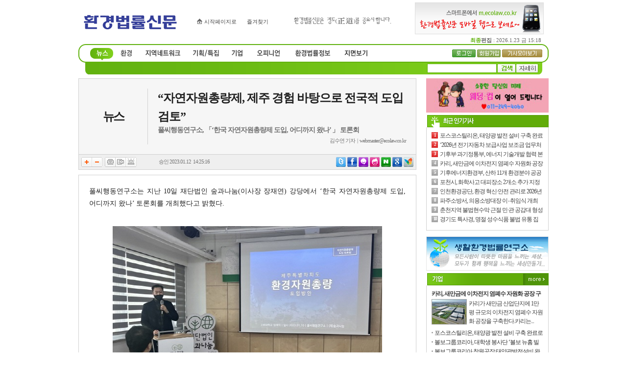

--- FILE ---
content_type: text/html
request_url: http://www.ecolaw.co.kr/news/articleView.html?idxno=101095
body_size: 52831
content:
<!DOCTYPE HTML PUBLIC "-//W3C//DTD HTML 4.01 Transitional//EN">
<html lang="ko">
<head>
<meta http-equiv="Content-Type" content="text/html; charset=euc-kr">
<meta name="google-site-verification" content="xP7pDwWmGqsMzC8H3DOb_3ORcopNj_IVaB3qft85hZs" />
<title>“자연자원총량제, 제주 경험 바탕으로 전국적 도입 검토” - 환경법률신문 </title>
<link rel="stylesheet" type="text/css" href="/css/style.css?1130">

<link rel="alternate" type="application/rss+xml" title="환경법률신문" href="/rss/allArticle.xml">
<script type="text/javascript">
// 현재시간  추가
var ___currentTime = parseInt("1769149551", 10);
</script>
<script type="text/javascript" src="/script/user.js"></script>
<script type="text/javascript" src="/script/font.js"></script>
<script type="text/javascript" src="/script/banner.js?0611"></script>
<script type="text/javascript" src="/script/poll.js"></script>
<script type="text/javascript" src="/script/vod.js"></script>
<script language="javascript">
<!--
// 즐겨찾기 스크립트
function bookmark() {
	window.external.AddFavorite('http://www.ecolaw.co.kr', '환경법률신문')
}

/// 통합검색셀렉트
function viewSchselopt() {
	var schselopt = document.getElementById("schselopt_list");

	if(schselopt.style.display=="block") {
		schselopt.style.display="none";
	}else{
		schselopt.style.display="block";
	}
}

function schChange(code,title) {
	var schselopt = document.getElementById("schselopt_list");
	var secTitle = document.getElementById("secTitle");

	schselopt.style.display="none";

	document.topSearchForm.sc_section_code.value=code;
	secTitle.innerHTML = title;
}
//-->
</script>

<script type="text/javascript">
<!--
ad_check_mobile = '';
var adStrUserAgent = window.navigator.userAgent;

if(adStrUserAgent!= null)
{
	 if(
		  adStrUserAgent.indexOf("Android") != -1 ||    //Android
		  adStrUserAgent.indexOf("SAMSUNG") != -1 ||     //samsung
		  adStrUserAgent.indexOf("PSP") != -1 ||         //psp
		  adStrUserAgent.indexOf("PLAYSTATION") != -1 || //playstation
		  adStrUserAgent.indexOf("lgtelecom") != -1 ||   //LGT
		  adStrUserAgent.indexOf("Smartphone") != -1 ||  //스마트폰
		  adStrUserAgent.indexOf("Symbian") != -1 ||     //심비안폰
		  adStrUserAgent.indexOf("PPC") != -1 ||         //??
		  adStrUserAgent.indexOf("Windows CE") != -1 ||  //PDA
		  adStrUserAgent.indexOf("iPhone") != -1 ||      //애플폰
		  adStrUserAgent.indexOf("iPod") != -1 )         //애플
	 {
		ad_check_mobile = 1;
	 }
	 else
	 {
		ad_check_mobile = 0;
	 }
}
//-->
</script>

<style type="text/css">
img {border:0;}

.Sec_bg {background:url(/image2006/sec_bg.gif) repeat-x;}
.sec_bg_B {background:url(/image2006/sub_sec_bg.gif) top center no-repeat;}
.Last_Time {font-size:11px; font-family:돋움, Dotum; color:#636363; padding:0 15px 0 0;}
.Last_Time strong {color:#62b20f;}

/* 시작페이지, 즐겨찾기 */
.home_btn {background:url(/image2006/icon_home.gif) no-repeat; padding:0 0 0 15px;}
.joy_btn {background:url(/image2006/icon_start.gif) no-repeat 0 1; padding:0 0 0 15px;}
</style>
<!-- 구글웹로그 -->
<script type="text/javascript">

  var _gaq = _gaq || [];
  _gaq.push(['_setAccount', 'UA-24733698-1']);
  _gaq.push(['_trackPageview']);

  (function() {
    var ga = document.createElement('script'); ga.type = 'text/javascript'; ga.async = true;
    ga.src = ('https:' == document.location.protocol ? 'https://ssl' : 'http://www') + '.google-analytics.com/ga.js';
    var s = document.getElementsByTagName('script')[0]; s.parentNode.insertBefore(ga, s);
  })();

</script>
<!-- //구글웹로그 끝 -->
</head>

<body bgcolor="white" text="black" link="blue" vlink="purple" alink="red" leftmargin="0" topmargin="0" marginwidth="0" marginheight="0" >


<table cellpadding="0" cellspacing="0" border="0" width="100%">
	<tr>
		<td align="center">


<table width="960" border="0" cellspacing="0" cellpadding="0">
  <tr>
    <td>
        <table width="100%" border="0" cellspacing="0" cellpadding="0">
          <tr>
            <td width="25%" height="90" style="padding:0 0 0 10px;">
                <table width="100%" border="0" cellspacing="0" cellpadding="0">
                 <!-- <tr>
                    <td class="Last_Time" style="padding:0 5px 0 1px;"><!--<strong>환경법률신문</strong>&nbsp;&nbsp;--><!--<a href="#" onFocus="this.blur();" onClick="this.style.behavior='url(#default#homepage)';this.setHomePage('http://www.ecolaw.co.kr/');"><span class="home_btn">시작페이지로</span></a>&nbsp;&nbsp;<a href="javascript:bookmark()"onfocus="this.blur();"><span class="joy_btn">즐겨찾기</span></a></td>
                  </tr>-->
				  <tr>
					<td><a href="/"><img src="/image2006/logo.gif" alt="환경법률신문"></a></td>
				  </tr>
                </table>
			</td>
            <td width="42%" align="center">
				<table border="0" cellspacing="0" cellpadding="0">
					<tr>
						<td width="230" rowspan="2" align="left"><!--<IFRAME src=http://banner.nalsee.com/nalsee/banner1.html?id=ecolaw&bid=1 width=230 height=65 frameborder=no scrolling=no></IFRAME>-->
                         <table width="100%" border="0" cellspacing="0" cellpadding="0">
                  <tr>
                    <td class="Last_Time" style="padding:0 0px 0 1px;"><!--<strong>환경법률신문</strong>&nbsp;&nbsp;--><a href="#" onFocus="this.blur();" onClick="this.style.behavior='url(#default#homepage)';this.setHomePage('http://www.ecolaw.co.kr/');"><span class="home_btn">시작페이지로</span></a>&nbsp;&nbsp;<a href="javascript:bookmark()"onfocus="this.blur();"><span class="joy_btn">즐겨찾기</span></a></td>
                  </tr>

                </table></td>
						<td width="10" rowspan="2">&nbsp;</td>
						<td width="207" height="30">
						<!--220715_환경법률신문--><script language="javascript" src="/bannerManager/inc/90.html"></script><!--220715_환경법률신문-->
						<!--환경법률신문--<script language="javascript" src="/bannerManager/inc/12.html"></script><!--환경법률신문-->
						</td>
					</tr>
					<!-- <tr>
						<td align="center">부수인증매체<script language="javascript" src="/bannerManager/inc/18.html"></script>부수인증매체</td>
					</tr> -->
				</table>
			</td>
            <td width="33%" align="right" valign="bottom">
                <table width="100%" border="0" cellspacing="0" cellpadding="0">
                  <tr>
                    <td align="right" style="padding:0 10px 0 0;">
						<!--모바일웹<script language="javascript" src="/bannerManager/inc/3.html"></script><!--모바일웹-->
						<!--모바일웹2--><script language="javascript" src="/bannerManager/inc/13.html"></script><!--모바일웹2-->
					</td>
                  </tr>
                  <tr>
                    <td align="right" class="Last_Time"><strong>최종</strong><b>편집</b> : 2026.1.23 금 15:18</td>
                  </tr>
                </table>
            </td>
          </tr>
        </table>
    </td>
  </tr>
  <tr>
    <td class="Sec_bg">
        <table width="100%" border="0" cellspacing="0" cellpadding="0">
          <tr>
            <td width="10"><img src="/image2012/sec_bg_left.gif"></td>
            <td width="606">
            	<table border="0" cellspacing="0" cellpadding="0" id="topMenu">
                    <tr>
                        <td><a href="/news/articleList.html?sc_section_code=S1N1&view_type=sm" onMouseOver="selSection('S1N1', '', '', '', '', '');" onFocus="this.blur();"><img src="/image2012/sec1.gif" border="0" ></a></td>
                        <td><a href="/news/articleList.html?sc_section_code=S1N7&view_type=sm" onMouseOver="selSection('S1N2', '', '', '', '', '');" onFocus="this.blur();"><img src="/image2012/sec2.gif" border="0" ></a></td>
						<td><a href="/news/articleList.html?sc_section_code=S1N2&view_type=sm" onMouseOver="selSection('S1N17', '', '', '', '', '');" onFocus="this.blur();"><img src="/image2012/sec3.gif" border="0" ></a></td>
                        <td><a href="/news/articleList.html?sc_section_code=S1N17&view_type=sm" onMouseOver="selSection('S1N3', '', '', '', '', '');" onFocus="this.blur();"><img src="/image2012/sec4.gif" border="0" ></a></td>
                        <td><a href="/news/articleList.html?sc_section_code=S1N3&view_type=sm" onMouseOver="selSection('S1N4', '', '', '', '', '');" onFocus="this.blur();"><img src="/image2012/sec5.gif" border="0" ></a></td>
                        <td><a href="/news/articleList.html?sc_section_code=S1N4&view_type=sm" onMouseOver="selSection('S1N5', '', '', '', '', '');" onFocus="this.blur();"><img src="/image2012/sec6.gif" border="0" ></a></td>
                        <!--<td><a href="/news/articleList.html?sc_section_code=S1N6&view_type=sm" onMouseOver="selSection('S1N6', '', '', '', '', '');" onFocus="this.blur();"><img src="/image2006/sec7.gif" border="0" alt="세미나/교육"></a></td>-->
						<td><a href="/news/articleList.html?sc_section_code=S1N5&view_type=sm" onMouseOver="selSection('S1N7', '', '', '', '', '');" onFocus="this.blur();"><img src="/image2012/sec7.gif" border="0" ></a></td>
                        <td><a href="http://www.ecolaw.co.kr/paoin/" onMouseOver="selSection('PAOIN', '', '', '', '', '');" onFocus="this.blur();"><img src="/image2012/sec8.gif" border="0" ></a></td>
                    </tr>
                </table>
            </td>
            <td align="right">
                <!--로그인-->
                <table border="0" cellpadding="0" cellspacing="0">
                    <tr>
                        <td style="padding:0px 0 0 0;">
                        <a href="/member/login.html"><img src="/image2006/ico_login.gif" border="0"></a>                        </td>
                        <td style="padding:0px 0 0 3px;">
                        <a href="/member/index.html"><img src="/image2006/ico_member1.gif" border="0"></a></td>
                        <td style="padding-left:3px;"><a href="http://www.ecolaw.co.kr/news/quickView.html"><img src="/image2006/ico_allView.gif"></a></td>
                    </tr>
                </table>
                <!--로그인-->
            </td>
            <td width="10" align="right"><img src="/image2006/sec_bg_right.gif"></td>
          </tr>
        </table>

        <table width="960" border="0" cellspacing="0" cellpadding="0" class="sec_bg_B">
            <tr>
                <td height="24">
                <table border="0" cellspacing="0" cellpadding="0">
                    <tr>
                        <td id="subMenu">
                        <!-- 뉴스 -->
                        <table border="0" cellpadding="0" cellspacing="0" id="sbMenu" style="margin:0 0 0 25px;">
                            <tr>
                                <td class="none"></td>
                            </tr>
                        </table>
                        <!-- 뉴스 -->


                        	<!-- 환경 -->
                        <table border="0" cellpadding="0" cellspacing="0" id="sbMenu" style="margin:0 0 0 85px;">
                            <tr>
            <td><a href="/news/articleList.html?sc_sub_section_code=S2N75&view_type=sm">환경뉴스</a></td>
           <td><a href="/news/articleList.html?sc_sub_section_code=S2N76&view_type=sm">환경정책</a></td>
           <td><a href="/news/articleList.html?sc_sub_section_code=S2N80&view_type=sm">사회·문화</a></td>
          <td><a href="/news/articleList.html?sc_sub_section_code=S2N77&view_type=sm">에너지·기술</a></td>
          <td><a href="/news/articleList.html?sc_sub_section_code=S2N78&view_type=sm">자연·생태</a></td>
                                <td><a href="/news/articleList.html?sc_sub_section_code=S2N88&view_type=sm">건설·산업</a></td>
                                <td><a href="/news/articleList.html?sc_sub_section_code=S2N89&view_type=sm">보건·식품</a></td>
                                <td class="none"><a href="/news/articleList.html?sc_sub_section_code=S2N90&view_type=sm">웰빙</a></td>
                            </tr>
                        </table>
                        <!-- 환경 -->


                        <!-- 지역네트워크 -->
                        <table border="0" cellpadding="0" cellspacing="0" id="sbMenu" style="margin:0 0 0 120px;">
                            <tr>
                                <td><a href="/news/articleList.html?sc_sub_section_code=S2N66&view_type=sm">수도권</a></td>
                                <td><a href="/news/articleList.html?sc_sub_section_code=S2N67&view_type=sm">영동권</a></td>
                                <td><a href="/news/articleList.html?sc_sub_section_code=S2N68&view_type=sm">충청권</a></td>
                                <td><a href="/news/articleList.html?sc_sub_section_code=S2N69&view_type=sm">호남권</a></td>
                                <td><a href="/news/articleList.html?sc_sub_section_code=S2N70&view_type=sm">영남권</a></td>
								<td class="none"><a href="/news/articleList.html?sc_sub_section_code=S2N74&view_type=sm">제주도</a></td>
                            </tr>
                        </table>
                        <!-- 지역네트워크 -->

						<!-- 기획/특집 -->
                        <table border="0" cellpadding="0" cellspacing="0">
                            <tr>
                                <td></td>
                            </tr>
                        </table>
                        <!-- 기획/특집 -->


                        <!-- 기업 -->
                        <table border="0" cellpadding="0" cellspacing="0" id="sbMenu" style="margin:0 0 0 320px;">
                            <tr>
                                <td class="none"><a href="/news/articleList.html?sc_sub_section_code=S2N8&view_type=sm">기업</a></td>
                               <!-- <td class="none"><a href="/news/articleList.html?sc_sub_section_code=S2N22&view_type=sm">상품</a></td>-->
                            </tr>
                        </table>
                        <!-- 기업 -->

                        <!-- 오피니언 -->
                        <table border="0" cellpadding="0" cellspacing="0" id="sbMenu" style="margin:0 0 0 297px;">
                            <tr>
                                <td><a href="/news/articleList.html?sc_sub_section_code=S2N10&view_type=sm">피플</a></td>
                                <td><a href="/news/articleList.html?sc_sub_section_code=S2N65&view_type=sm">동정</a></td>
								<td><a href="/news/articleList.html?sc_sub_section_code=S2N72&view_type=sm">사설</a></td>
								<td><a href="/news/articleList.html?sc_sub_section_code=S2N73&view_type=sm">칼럼</a></td>
								<td class="none"><a href="/news/articleList.html?sc_sub_section_code=S2N71&view_type=sm">기자수첩</a></td>
                            </tr>
                        </table>
                        <!-- 오피니언 -->

                        <!-- 환경법률정보 -->
                        <table border="0" cellpadding="0" cellspacing="0">
                            <tr>
                                <td></td>
                            </tr>
                        </table>
                        <!-- 환경법률정보 -->



                        <!-- 지면보기 -->
                        <table border="0" cellpadding="0" cellspacing="0" id="sbMenu" style="margin:0 0 0 525px;">
                            <tr>
                                <td><a href="http://www.ecolaw.co.kr/paoin/" >환경법률신문</a></td>
                                <!-- <td class="none"><a href="http://www.paoin.com/paoweb/magazine/category.aspx?MCT=61&SCT=BB029" target="_blank">월간샛별</a></td> -->
                            </tr>
                        </table>
                        <!-- 지면보기 -->

                        </td>
                    </tr>
                </table>
                </td>
                <td align="right" style="padding:0 21 0 0;">
                	<!--통합검색부분//-->
                    <table border="0" cellpadding="0" cellspacing="0">
                        <tr>
                                                <form action="/news/articleList.html" method="post" name="topSearchForm" id="topSearchForm">
                        <input type="hidden" name="sc_area" value="A">
                        <input type="hidden" name="view_type" value="sm">
                            <td><input type="text" style="width:142px; height:19px; border:1px solid #62b20f; margin-right:1px; font-size: 12px;" name="sc_word"></td>
                            <td><input name="image" type="image" src="/image2006/ico_search1.gif" border="0"></td>
							<td><a href="/news/searchForm.html"><img src="/image2006/ico_search2.gif" border="0"></a></td>
                        </form>
                        </tr>
                    </table>
                    <!--통합검색부분 끝//-->
                </td>
            </tr>
        </table>

    </td>
  </tr>
  <tr>
    <td height="8"></td>
  </tr>
</table>

<script type="text/javascript">
<!--
function selSection(firstSec, secondSec, serialCode, table, fold, this_page) {
	topMenuObj = document.getElementById("topMenu").getElementsByTagName("img");
	subMenuObj = document.getElementById("subMenu").getElementsByTagName("table");

	topCnt = topMenuObj.length;
	for(i = 0; i < topCnt; i++) {
		imgNo = i + 1;
		topMenuObj.item(i).setAttribute("src", "/image2012/sec" + imgNo + ".gif");
		subMenuObj.item(i).style.display="none";
	}

	if(firstSec == "S1N1") {
		topMenuObj.item(0).setAttribute("src", "/image2012/sec1_ov.gif");
		subMenuObj.item(0).style.display = "block";
	} else if(firstSec == "S1N2") {
		topMenuObj.item(1).setAttribute("src", "/image2012/sec2_ov.gif");
		subMenuObj.item(1).style.display = "block";
	} else if(firstSec == "S1N17") {
		topMenuObj.item(2).setAttribute("src", "/image2012/sec3_ov.gif");
		subMenuObj.item(2).style.display = "block";
	} else if(firstSec == "S1N3") {
		topMenuObj.item(3).setAttribute("src", "/image2012/sec4_ov.gif");
		subMenuObj.item(3).style.display = "block";
	} else if(firstSec == "S1N4") {
		topMenuObj.item(4).setAttribute("src", "/image2012/sec5_ov.gif");
		subMenuObj.item(4).style.display = "block";
	} else if(firstSec == "S1N5") {
		topMenuObj.item(5).setAttribute("src", "/image2012/sec6_ov.gif");
		subMenuObj.item(5).style.display = "block";
	} else if(firstSec == "S1N7") {
		topMenuObj.item(6).setAttribute("src", "/image2012/sec7_ov.gif");
		subMenuObj.item(6).style.display = "block";
	} else if(firstSec == "PAOIN") {
		topMenuObj.item(7).setAttribute("src", "/image2012/sec8_ov.gif");
		subMenuObj.item(7).style.display = "block";
	} else {
		topMenuObj.item(0).setAttribute("src", "/image2012/sec1_ov.gif");
		subMenuObj.item(0).style.display = "block";
	}
}

selSection("", "", "", "", "news", "articleView.html");
//-->
</script>

<table width="960" border="0" cellpadding="0" cellspacing="0">
	<tr>
		<td width="690" align="left" valign="top">

			<table width="100%" border="0" cellpadding="0" cellspacing="1" bgcolor="#d0d0d0">
				<tr>
					<td bgcolor="#f6f6f6" style="padding:20px 0;">
					<table width="100%" border="0" cellpadding="0" cellspacing="0">
						<tr>
							<td class="View_Section">
							<a href="http://www.ecolaw.co.kr/news/articleList.html?sc_section_code=S1N1"><strong>뉴스</strong></a>							</td>
							<td style="padding:0 20px;">
							<div class="View_Title"><strong>“자연자원총량제, 제주 경험 바탕으로 전국적 도입 검토”</strong><span>풀씨행동연구소, 「‘한국 자연자원총량제 도입, 어디까지 왔나’ 」 토론회</span></div><div class="View_Info">김수연 기자&nbsp;&nbsp;|&nbsp;&nbsp;<a href="mailto.html?mail=webmaster@ecolaw.co.kr">webmaster@ecolaw.co.kr</a></div>							</td>
						</tr>
					</table>
					</td>
				</tr>
			</table>

			<table width="100%" border="0" cellpadding="0" cellspacing="0" bgcolor="#efefef" style="margin-bottom:10px; border-left:1px solid #d0d0d0; border-right:1px solid #d0d0d0; border-bottom:1px solid #d0d0d0;">
      			<tr>
        			<td width="163" style="padding:5px 0;">
					<table border="0" cellspacing="0" cellpadding="0" style="margin-left:5px;">
						<tr>
							<!-- <td><img src="http://www.ecolaw.co.kr/image2006/default/btn_golist.gif" width="55" height="12"></td> //-->
							<td><a href="javascript:fontPlus();" title="폰트키우기"><img src="http://www.ecolaw.co.kr/image2006/default/btn_textbig.gif" border="0" alt="폰트키우기"></a></td>
							<td><a href="javascript:fontMinus();" title="폰트줄이기"><img src="http://www.ecolaw.co.kr/image2006/default/btn_textsmall.gif" border="0" alt="폰트줄이기"></a></td>
							<td style="padding-left:5px;"><a href="javascript:articlePrint('101095');" title="프린트하기"><img src="http://www.ecolaw.co.kr/image2006/default/btn_print.gif" border="0" alt="프린트하기"></a></td>
							<td><a href="javascript:articleMail('101095');" title="메일보내기"><img src="http://www.ecolaw.co.kr/image2006/default/btn_send.gif" border="0" alt="메일보내기"></a></td>
							<td><a href="javascript:articleErr('101095');" title="신고하기"><img src="http://www.ecolaw.co.kr/image2006/default/btn_ermail.gif" border="0" alt="신고하기"></a></td>
						</tr>
					</table>
					</td>
					<td>
					<div class="View_Time"><span>승인</span> 2023.01.12&nbsp;&nbsp;14:25:16</div>					</td>
        			<td align="right">
					
					<table border="0" cellspacing="0" cellpadding="0" style="margin-right:5px;">
						<tr>
							<td><a href="http://twitter.com/home?status=%E2%80%9C%EC%9E%90%EC%97%B0%EC%9E%90%EC%9B%90%EC%B4%9D%EB%9F%89%EC%A0%9C%2C+%EC%A0%9C%EC%A3%BC+%EA%B2%BD%ED%97%98+%EB%B0%94%ED%83%95%EC%9C%BC%EB%A1%9C+%EC%A0%84%EA%B5%AD%EC%A0%81+%EB%8F%84%EC%9E%85+%EA%B2%80%ED%86%A0%E2%80%9D+http%3A%2F%2Fwww.ecolaw.co.kr%2Fnews%2FarticleView.html%3Fidxno%3D101095" target="_blank" title="트위터"><img src="http://www.ecolaw.co.kr/image2006/default/Twitter.gif" border="0" alt="트위터"></a></td>
							<td style="padding-left:3px;"><a href="http://www.facebook.com/sharer.php?u=http%3A%2F%2Fwww.ecolaw.co.kr%2Fnews%2FarticleView.html%3Fidxno%3D101095&t=%E2%80%9C%EC%9E%90%EC%97%B0%EC%9E%90%EC%9B%90%EC%B4%9D%EB%9F%89%EC%A0%9C%2C+%EC%A0%9C%EC%A3%BC+%EA%B2%BD%ED%97%98+%EB%B0%94%ED%83%95%EC%9C%BC%EB%A1%9C+%EC%A0%84%EA%B5%AD%EC%A0%81+%EB%8F%84%EC%9E%85+%EA%B2%80%ED%86%A0%E2%80%9D" target="_blank" title="페이스북"><img src="http://www.ecolaw.co.kr/image2006/default/facebook.gif" border="0" alt="페이스북"></a></td>
							<td style="padding-left:3px;"><a href="http://me2day.net/posts/new?new_post[body]=%22%E2%80%9C%EC%9E%90%EC%97%B0%EC%9E%90%EC%9B%90%EC%B4%9D%EB%9F%89%EC%A0%9C%2C+%EC%A0%9C%EC%A3%BC+%EA%B2%BD%ED%97%98+%EB%B0%94%ED%83%95%EC%9C%BC%EB%A1%9C+%EC%A0%84%EA%B5%AD%EC%A0%81+%EB%8F%84%EC%9E%85+%EA%B2%80%ED%86%A0%E2%80%9D%22%3Ahttp%3A%2F%2Fwww.ecolaw.co.kr%2Fnews%2FarticleView.html%3Fidxno%3D101095&new_post[tags]=%ED%99%98%EA%B2%BD%EB%B2%95%EB%A5%A0%EC%8B%A0%EB%AC%B8" target="_blank" title="미투데이"><img src="http://www.ecolaw.co.kr/image2006/default/me2day.gif" border="0" alt="미투데이"></a></td>
							<td style="padding-left:3px;"><a href="#" title="요즘" onclick="javascript:window.open('http://yozm.daum.net/api/popup/prePost?sourceid=&link=&prefix=', 'yozm', 'width=466, height=356' );returnfalse;"><img src="http://www.ecolaw.co.kr/image2006/default/yozm.gif" border="0" alt="요즘"></a></td>
							<td style="padding-left:3px;"><a  title="네이버" href="http://bookmark.naver.com/post?ns=1&title=%E2%80%9C%EC%9E%90%EC%97%B0%EC%9E%90%EC%9B%90%EC%B4%9D%EB%9F%89%EC%A0%9C%2C+%EC%A0%9C%EC%A3%BC+%EA%B2%BD%ED%97%98+%EB%B0%94%ED%83%95%EC%9C%BC%EB%A1%9C+%EC%A0%84%EA%B5%AD%EC%A0%81+%EB%8F%84%EC%9E%85+%EA%B2%80%ED%86%A0%E2%80%9D&url=http%3A%2F%2Fwww.ecolaw.co.kr%2Fnews%2FarticleView.html%3Fidxno%3D101095" target="_blank"><img src="http://www.ecolaw.co.kr/image2006/default/naver.gif" border="0" alt="네이버"></a></td>
							<td style="padding-left:3px;"><a href="http://www.google.com/bookmarks/mark?op=add&title=%E2%80%9C%EC%9E%90%EC%97%B0%EC%9E%90%EC%9B%90%EC%B4%9D%EB%9F%89%EC%A0%9C%2C+%EC%A0%9C%EC%A3%BC+%EA%B2%BD%ED%97%98+%EB%B0%94%ED%83%95%EC%9C%BC%EB%A1%9C+%EC%A0%84%EA%B5%AD%EC%A0%81+%EB%8F%84%EC%9E%85+%EA%B2%80%ED%86%A0%E2%80%9D&bkmk=http%3A%2F%2Fwww.ecolaw.co.kr%2Fnews%2FarticleView.html%3Fidxno%3D101095" target="_blank" title="구글"><img src="http://www.ecolaw.co.kr/image2006/default/google.gif" border="0" alt="구글"></a></td>
							<td style="padding-left:3px;"><a href="https://favorites.live.com/quickadd.aspx?marklet=1&mkt=euc-kr&url=http%3A%2F%2Fwww.ecolaw.co.kr%2Fnews%2FarticleView.html%3Fidxno%3D101095&title=%E2%80%9C%EC%9E%90%EC%97%B0%EC%9E%90%EC%9B%90%EC%B4%9D%EB%9F%89%EC%A0%9C%2C+%EC%A0%9C%EC%A3%BC+%EA%B2%BD%ED%97%98+%EB%B0%94%ED%83%95%EC%9C%BC%EB%A1%9C+%EC%A0%84%EA%B5%AD%EC%A0%81+%EB%8F%84%EC%9E%85+%EA%B2%80%ED%86%A0%E2%80%9D&top=1" target="_blank" title="msn"><img src="http://www.ecolaw.co.kr/image2006/default/msn.gif" border="0" alt="msn"></a></td>
													</tr>
					</table>
					</td>
      			</tr>
			</table>

			<table width="690" border="0" cellpadding="10" cellspacing="1" bgcolor="#d0d0d0">
        		<tr>
          			<td align="center" bgcolor="#ffffff">


					<table width="600" border="0" cellpadding="3" cellspacing="0">
						<tr>
							<td class="view_r" id="articleBody" style="padding:10px 0;">
							
							<p>풀씨행동연구소는 지난 10일 재단법인 숲과나눔(이사장 장재연) 강당에서 &lsquo;한국 자연자원총량제 도입, 어디까지 왔나&rsquo; 토론회를 개최했다고 밝혔다.</p>

<table align="center" border="0" cellpadding="0" cellspacing="0" width="570">
	<tbody>
		<tr>
			<td width="10">&nbsp;</td>
			<td align="center"><img border="0" src="http://www.ecolaw.co.kr/news/photo/202301/101095_49414_2527.jpg" /></td>
			<td width="10">&nbsp;</td>
		</tr>
		<tr>
			<td class="view_r_caption" colspan="3" height="16" id="font_imgdown_49414">▲ 장래익 고려대학교 환경생태공학부 연구교수가 &lsquo;제주특별자치도 환경자원총량 도입방안&rsquo;을 주제로 발제를 하고 있다.</td>
		</tr>
	</tbody>
</table>

<p>이날 토론회 참석자들은 &lsquo;자연자원총량제도가 개발 면죄부와 생태계 보전 모두에 이용될 수 있는 양날의 칼&rsquo;이라는데 공감하면서도 &lsquo;자연 손실을 억제하고 관리하기 위한 도구로서 자연자원총량제 도입을 더 이상 미룰 수 어렵다&rsquo;는데 뜻을 모았다.</p>

<p><span style="font-size: 13px;">첫 번째 발제를 맡은 이동근 서울대학교 조경ㆍ지역시스템공학부 교수는 &ldquo;최근 기후위기에 대한 관심이 높은 만큼 자연기반해법에 대해서도 관심을 갖는 계기가 되어야 한다&rdquo;며, &ldquo;자연기반해법은 이미 우리 사회가 시도해왔던 다양한 보전 활동을 보다 과학적이고 협력적으로 풀어가는 과정이 되어야 한다&rdquo;고 강조했다. 이 교수는 &ldquo;지구의 기온이 올라가면 바다 및 자연의 탄소흡수도 줄어들고, 다시 기후 문제를 심화시키는 악순환이 이루어진다&rdquo;며, &ldquo;자연의 양적 질적 총량을 늘려가면서 회복탄력성을 높여야 한다&rdquo;고 설명했다.</span></p>

<p><span style="font-size: 13px;">두 번째 발제를 맡은 장래익 고려대학교 환경생태공학부 연구교수는 &ldquo;제주도가 환경자원총량제도를 오랫동안 준비해왔고, 실행방안까지 연구과제가 진행되었다&rdquo;며, &ldquo;독일 자연조정침해제도를 모델로 제주에서 적용하기 위한 방안을 개발하기 위해 노력했다&rdquo;고 말했다. 장 교수는 &ldquo;다양한 논의를 통해서 평가한 결과 제주도의 전체면적이 천연자원 보존상태(1등급)일 때, 환경자원총량이 100%라고 가정하면 현시점을 기준으로 산정된 환경자원총량이 52.84%로 산정되었다&rdquo;고 설명했다. 장 교수는 &ldquo;계산된 총량을 바탕으로 현장에서 총량제도를 운영할 때는 많은 시행착오를 겪겠지만 제도의 수용성이 높아지고 성공적으로 운영될 수 있도록 다양한 주체가 노력해나갈 필요가 있다&rdquo;고 강조했다.</span></p>

<p><span style="font-size: 13px;">지정토론에서는 오홍식 제주대학교 생물교육전공 교수가 &ldquo;제주에서 자연자원총량제의 토대가 되는 도시생태현황지도를 구축하고, 위원회를 구성하여 사회적인 합의를 통해서 평가항목들을 함께 만들어왔다&rdquo;며, &ldquo; 자연자원총량제는 제주지역의 급격한 도시화 인한 여러 환경문제들을 관리할 수 있는 중요한 제도다&rdquo;라며 소회를 밝혔다. </span></p>

<table align="center" border="0" cellpadding="0" cellspacing="0" width="570">
	<tbody>
		<tr>
			<td width="10">&nbsp;</td>
			<td align="center"><img border="0" src="http://www.ecolaw.co.kr/news/photo/202301/101095_49415_2557.jpg" /></td>
			<td width="10">&nbsp;</td>
		</tr>
		<tr>
			<td class="view_r_caption" colspan="3" height="16" id="font_imgdown_49415">▲ 왼쪽부터 최준호 풀씨행동연구소 소장, 토론자 오홍식 제주대학교 생물교육전공 교수, 권혁수 국립생태원 생태계서비스팀 선임연구원, 이동근 서울대학교 조경&amp;지역시스템공학부 교수, 장래익 고려대학교 환경생태공학부 연구교수, 이상철 환경부 자연생태정책과 서기관, 신재은 풀씨행동연구소 캠페이너가 전체 토론을 하고 있다.</td>
		</tr>
	</tbody>
</table>

<p><span style="font-size: 13px;">오 교수는 &ldquo;제주에서 환경자원총량제도를 도입하더라도 한 번에 성공하기는 어렵기 때문에 여러 차례 피드백을 통한 보완이 필요할 것&rdquo;이라면서도 &ldquo;제주가 열심히 추진하고 있는 만큼 성공적 도입을 응원해달라&rdquo;고 말했다.</span></p>

<p><span style="font-size: 13px;">신재은 풀씨행동연구소 캠페이너는 &ldquo;자연자원총량제도에서 단계적 완화 방안(Mitigation Hierarchy)을 적용했을 때 보상금 책정 비용이 낮은 경우 사실상 회피, 최소화, 복원 단계가 무력화될 수 있다&rdquo;고 우려하며, &ldquo;생물다양성 상쇄 정책은 부정적인 영향을 온전히 보상할 수 없기 때문에 2030년까지 육지와 담수, 해양에 대한 30% 보호구역으로 지정하고, 보호구역에 대한 &lsquo;회피&rsquo;를 엄격하게 지켜가는 원칙이 가장 우선적으로 지켜져야 자연 손실을 억제한다는 제도 취지를 살릴 수 있다&rdquo;고 주장했다.</span></p>

<p><span style="font-size: 13px;">권혁수 국립생태원 생태계서비스팀 선임연구원은 &ldquo;자연자원총량제도 도입은 쉽지 않은 과제&rdquo;라며, &ldquo;제주도의 사례를 시작으로 한 걸음씩 정책화 해나가면 우리나라도 충분히 성공적인 결과를 도출할 수 있다&rdquo;고 설명했다. 권 선임연구원은 &ldquo;특히 자연의 생태계서비스가 인간에게 주는 혜택에 대해서 명확해지면 시민들의 공감을 얻을 수 있을 것으로 기대한다&rdquo;고 제안했다. 또한 &ldquo;총량제도 운영 시 복원 대상지를 미리 확보해야 하기 때문에 훼손지에 대한 데이터 구축이 중요하다&rdquo;고도 강조했다.</span></p>

<p><span style="font-size: 13px;">이상철 환경부 자연생태정책과 서기관은 &ldquo;국내에 여러 모습으로 이미 존재하는 유사 제도&#65381;절차 등이 있으므로 미비한 부분을 보완하면서 도입 취지를 달성할 수 있는지에 대한 검토가 필요하며, 개념과 방법론에 대한 충분한 사회적 공감대 형성이 중요하다&rdquo;고 설명하며, &ldquo;제주의 환경자원총량 도입 과정을 환경부도 주의 깊게 살펴보고 참고할 것&rdquo;이라고 밝혔다.</span></p>

<p><span style="font-size: 13px;">좌장을 맡은 최준호 풀씨행동연구소 소장은 &ldquo;제도화하는 과정에서 제주도 사례를 토대로 확대해나가는 방식도 가능하고, 기존 제도 안에 자연스럽게 녹여서 넓혀나가는 방식 등도 가능할 것&rdquo;이라며, &ldquo;자연자원총량제도를 실제로 제도화하고 확대해나가기 위해서 우리 사회에 필요한 사회적 합의와 공감대를 넓히는 방법이 무엇인지에 대해서 추가적인 논의 자리를 만들겠다&rdquo;고 강조했다.</span></p>

<p><span style="font-size: 13px;">자연자원총량제도는 &lsquo;생물다양성 상쇄 제도&rsquo; 또는 &lsquo;자연환경침해제도&rsquo;라고도 불리며, 개발에 따른 생물다양성의 손실이 발생하기 않도록 &lsquo;회피-저감-대체-보상금지불&rsquo; 등의 단계적 완화 과정을 적용하는 상쇄 정책이다. 전 세계 37개국에서 생물다양성의 손실을 막기 위해서 운영 중이며, 생물다양성협약 15차 당사국 총회에서도 생물다양성 상쇄제도 채택의 촉진을 채택한 바 있다. 토론회를 주최한 풀씨행동연구소는 (재)숲과나눔의 부설기구로서 과학적 대안을 마련하고, 시민의 참여와 실천으로 환경사회 문제를 해결하기 위해 조직하고 연구하고 행동하는 민간연구소이며, 자연의 손실을 억제하기 위한 다양한 정책적 대안 마련에 앞장서고 있다.</span></p>
							
							&lt; 저작권자 &copy; 환경법률신문 무단전재 및 재배포금지 &gt;							</td>
						</tr>



				<tr>
					<td height="20"></td>
				</tr>
				<tr>
					<td>
						<table width="640" border="0" cellspacing="0" cellpadding="0">
							<tr>
								<td height="24" colspan="2" align="right"><img src="http://www.ecolaw.co.kr/image2006/default/icon_arrow.gif" width="10" height="10"><span style="font-size:9pt; line-height:5mm;"><a href="articleList.html?sc_area=I&sc_word=eco2"><font color="#666666">김수연 기자의 다른기사 보기</font></a>&nbsp;&nbsp;</td>
							</tr>
												</table>
					</td>
				</tr>
			</table>

					</td>
				</tr>
			</table>

			<table width="100%" border="0" cellpadding="0" cellspacing="0" bgcolor="#efefef" style="border-left:1px solid #d0d0d0; border-right:1px solid #d0d0d0; border-bottom:1px solid #d0d0d0;">
      			<tr>
        			<td style="padding:5px 0;">
					<table border="0" cellspacing="0" cellpadding="0" style="margin-left:5px;">
						<tr>
							<!-- <td><img src="http://www.ecolaw.co.kr/image2006/default/btn_golist.gif" width="55" height="12"></td> //-->
							<td><a href="javascript:fontPlus();" title="폰트키우기"><img src="http://www.ecolaw.co.kr/image2006/default/btn_textbig.gif" border="0" alt="폰트키우기"></a></td>
							<td><a href="javascript:fontMinus();" title="폰트줄이기"><img src="http://www.ecolaw.co.kr/image2006/default/btn_textsmall.gif" border="0" alt="폰트줄이기"></a></td>
							<td style="padding-left:5px;"><a href="javascript:articlePrint('101095');" title="프린트하기"><img src="http://www.ecolaw.co.kr/image2006/default/btn_print.gif" border="0" alt="프린트하기"></a></td>
							<td><a href="javascript:articleMail('101095');" title="메일보내기"><img src="http://www.ecolaw.co.kr/image2006/default/btn_send.gif" border="0" alt="메일보내기"></a></td>
							<td><a href="javascript:articleErr('101095');" title="신고하기"><img src="http://www.ecolaw.co.kr/image2006/default/btn_ermail.gif" border="0" alt="신고하기"></a></td>
						</tr>
					</table>
					</td>
        			<td align="right">
					<table border="0" cellspacing="0" cellpadding="0" style="margin-right:5px;">
						<tr>
							<td><a href="http://twitter.com/home?status=%E2%80%9C%EC%9E%90%EC%97%B0%EC%9E%90%EC%9B%90%EC%B4%9D%EB%9F%89%EC%A0%9C%2C+%EC%A0%9C%EC%A3%BC+%EA%B2%BD%ED%97%98+%EB%B0%94%ED%83%95%EC%9C%BC%EB%A1%9C+%EC%A0%84%EA%B5%AD%EC%A0%81+%EB%8F%84%EC%9E%85+%EA%B2%80%ED%86%A0%E2%80%9D+http%3A%2F%2Fwww.ecolaw.co.kr%2Fnews%2FarticleView.html%3Fidxno%3D101095" target="_blank" title="트위터"><img src="http://www.ecolaw.co.kr/image2006/default/Twitter.gif" border="0" alt="트위터"></a></td>
							<td style="padding-left:3px;"><a href="http://www.facebook.com/sharer.php?u=http%3A%2F%2Fwww.ecolaw.co.kr%2Fnews%2FarticleView.html%3Fidxno%3D101095&t=%E2%80%9C%EC%9E%90%EC%97%B0%EC%9E%90%EC%9B%90%EC%B4%9D%EB%9F%89%EC%A0%9C%2C+%EC%A0%9C%EC%A3%BC+%EA%B2%BD%ED%97%98+%EB%B0%94%ED%83%95%EC%9C%BC%EB%A1%9C+%EC%A0%84%EA%B5%AD%EC%A0%81+%EB%8F%84%EC%9E%85+%EA%B2%80%ED%86%A0%E2%80%9D" target="_blank" title="페이스북"><img src="http://www.ecolaw.co.kr/image2006/default/facebook.gif" border="0" alt="페이스북"></a></td>
							<td style="padding-left:3px;"><a href="http://me2day.net/posts/new?new_post[body]=%22%E2%80%9C%EC%9E%90%EC%97%B0%EC%9E%90%EC%9B%90%EC%B4%9D%EB%9F%89%EC%A0%9C%2C+%EC%A0%9C%EC%A3%BC+%EA%B2%BD%ED%97%98+%EB%B0%94%ED%83%95%EC%9C%BC%EB%A1%9C+%EC%A0%84%EA%B5%AD%EC%A0%81+%EB%8F%84%EC%9E%85+%EA%B2%80%ED%86%A0%E2%80%9D%22%3Ahttp%3A%2F%2Fwww.ecolaw.co.kr%2Fnews%2FarticleView.html%3Fidxno%3D101095&new_post[tags]=%ED%99%98%EA%B2%BD%EB%B2%95%EB%A5%A0%EC%8B%A0%EB%AC%B8" target="_blank" title="미투데이"><img src="http://www.ecolaw.co.kr/image2006/default/me2day.gif" border="0" alt="미투데이"></a></td>
							<td style="padding-left:3px;"><a href="#" title="요즘" onclick="javascript:window.open('http://yozm.daum.net/api/popup/prePost?sourceid=&link=&prefix=', 'yozm', 'width=466, height=356' );returnfalse;"><img src="http://www.ecolaw.co.kr/image2006/default/yozm.gif" border="0" alt="요즘"></a></td>
							<td style="padding-left:3px;"><a  title="네이버" href="http://bookmark.naver.com/post?ns=1&title=%E2%80%9C%EC%9E%90%EC%97%B0%EC%9E%90%EC%9B%90%EC%B4%9D%EB%9F%89%EC%A0%9C%2C+%EC%A0%9C%EC%A3%BC+%EA%B2%BD%ED%97%98+%EB%B0%94%ED%83%95%EC%9C%BC%EB%A1%9C+%EC%A0%84%EA%B5%AD%EC%A0%81+%EB%8F%84%EC%9E%85+%EA%B2%80%ED%86%A0%E2%80%9D&url=http%3A%2F%2Fwww.ecolaw.co.kr%2Fnews%2FarticleView.html%3Fidxno%3D101095" target="_blank"><img src="http://www.ecolaw.co.kr/image2006/default/naver.gif" border="0" alt="네이버"></a></td>
							<td style="padding-left:3px;"><a href="http://www.google.com/bookmarks/mark?op=add&title=%E2%80%9C%EC%9E%90%EC%97%B0%EC%9E%90%EC%9B%90%EC%B4%9D%EB%9F%89%EC%A0%9C%2C+%EC%A0%9C%EC%A3%BC+%EA%B2%BD%ED%97%98+%EB%B0%94%ED%83%95%EC%9C%BC%EB%A1%9C+%EC%A0%84%EA%B5%AD%EC%A0%81+%EB%8F%84%EC%9E%85+%EA%B2%80%ED%86%A0%E2%80%9D&bkmk=http%3A%2F%2Fwww.ecolaw.co.kr%2Fnews%2FarticleView.html%3Fidxno%3D101095" target="_blank" title="구글"><img src="http://www.ecolaw.co.kr/image2006/default/google.gif" border="0" alt="구글"></a></td>
							<td style="padding-left:3px;"><a href="https://favorites.live.com/quickadd.aspx?marklet=1&mkt=euc-kr&url=http%3A%2F%2Fwww.ecolaw.co.kr%2Fnews%2FarticleView.html%3Fidxno%3D101095&title=%E2%80%9C%EC%9E%90%EC%97%B0%EC%9E%90%EC%9B%90%EC%B4%9D%EB%9F%89%EC%A0%9C%2C+%EC%A0%9C%EC%A3%BC+%EA%B2%BD%ED%97%98+%EB%B0%94%ED%83%95%EC%9C%BC%EB%A1%9C+%EC%A0%84%EA%B5%AD%EC%A0%81+%EB%8F%84%EC%9E%85+%EA%B2%80%ED%86%A0%E2%80%9D&top=1" target="_blank" title="msn"><img src="http://www.ecolaw.co.kr/image2006/default/msn.gif" border="0" alt="msn"></a></td>
							<td style="padding-left:6px;"><a href="javascript:history.back();" title="뒤로가기"><img src="http://www.ecolaw.co.kr/image2006/default/btn_back2.gif" border="0"alt="뒤로가기"></a></td>
							<td><a href="javascript:scroll(0,0);" title="위로가기"><img src="http://www.ecolaw.co.kr/image2006/default/btn_top.gif" border="0" alt="위로가기"></a></td>
						</tr>
					</table>
					</td>
      			</tr>
			</table>

			<table width="690" border="0" cellpadding="0" cellspacing="0"><tr height="20"><td></td></tr></table>


<div class = "vote-container"></div>


		<table class = "reply-write-container"  width="690" border="0" cellspacing="0" cellpadding="10" style="border-top:1px solid #d0d0d0;" bgcolor="#fafafa">
			<form name="articleReplyForm" method="post" action="articleReply.php">
			<input type="hidden" name="prt_idxno" value="101095">
        	<tr>
          		<td height="36" style="border-bottom:1px solid #d0d0d0;" bgcolor="#f6f6f6">
				<div class="View_SmFont FontKor Reply_View">이 기사에 대한 <strong>댓글 이야기</strong> <font class="FontEng">(0)</font></div>
				</td>
        	</tr>
        	<tr>
          		<td>
				<table border="0" cellspacing="0" cellpadding="0">
					<tr>
						<td><input type="text" name="name" value="" size="20" class="input1" onkeydown="clrImg(this)" onmousedown="clrImg(this)" style="height:22px; background:url(/image2006/admin/new/AdminCopy_Text.gif) no-repeat -5px -6px; background-color:#fff; padding:4px 6px;"></td>	
						<td style="padding-left:5px;"><input type="password" name="password" size="20" class="input1" onkeydown="clrImg(this)" onmousedown="clrImg(this)" style="height:22px; background:url(/image2006/admin/new/AdminCopy_Text.gif) no-repeat -5px -66px; background-color:#fff; padding:4px 6px;"></td>
											<td style="padding-left:5px;">
						<script src="/kcaptcha/js/jquery-1.5.min.js" type="text/javascript"></script>
						<script type="text/javascript" src="/kcaptcha/js/md5.js"></script>
						<script type="text/javascript" src="/kcaptcha/js/jquery.kcaptcha.js"></script>
						<font class="View_SmFont FontKor">자동등록방지용 코드를 입력하세요!</font> <img id="kcaptcha_image" border="1" style="cursor:pointer;" class="input1" align="absmiddle">&nbsp;&nbsp;<input class="input1" type="input" name="writekey" id="writekey" style="height:18px;width:45px;text-align:center;ime-mode:active;" maxlength="4">							
						</td>
					</tr>
									</table>

				<table border="0" cellspacing="0" cellpadding="0"  style="margin-top:5px;">
					<tr>
						<td width="600"><textarea name="content" id="content" rows="4" class="input1" onKeyUp="checkMsgLength('content','nbyte1',400); var m=50;var s=this.scrollHeight;if(s>=m)this.style.pixelHeight=s+4;" style="overflow:hidden; width:595px; height:50px; padding:5px 5px;"></textarea></td>
						<td width="80" style="border:1px solid #d0d0d0; text-align:center; background-color:#fff; cursor:pointer;" onclick="javascript:articleReplySubmit2(document.articleReplyForm);"><strong style="color:#404040;">확인</strong></td>
					</tr>
				</table>

				<table width="100%" border="0" cellspacing="0" cellpadding="0" style="margin-top:5px;">
					<tr>
						<td class="View_SmFont FontKor" style="line-height:160%;">
						- <!--<strong>의견쓰기는 로그인후에 가능하며,</strong>//--><strong><font class="FontEng">200</font>자까지 쓰실 수 있습니다.</strong> (현재 <font class="FontEng"><span id='nbyte1'>0</span> byte</font> / 최대 <font class="FontEng">400byte</font>)<br>
						- 욕설등 인신공격성 글은 삭제 합니다. <strong>[운영원칙]</strong>
						</td>
					</tr>
				</table>
			</td>
        	</tr>
			</form>
		</table>
		
		<table width="690" border="0" cellspacing="0" cellpadding="0" style="border-top:1px solid #d0d0d0;">
        	<tr>
          		<td style="padding:0 10px;">			
							</td>
        </tr>
        <tr>
			<td align="center" height="36" style="border-top:1px solid #d0d0d0; border-bottom:1px solid #d0d0d0;" bgcolor="#f6f6f6"><div class="View_SmFont FontKor">이 기사에 대한 <strong>댓글 이야기</strong> <font class="FontEng">(0)</font></div></td>
        </tr>
	</table>

<!-- 실명제 체크 -->
<script type="text/javascript" src="/vote/vote.js"></script>
<script>
	vote.voteCheck(
		jQuery('.reply-write-container'),	// 폐쇄시 제거할 영역
		'S',								// 실명제 구분값(@A:pc버전, @B모바일버전)
		'/news/articleView.html'	// 리턴URL 
	);
</script>
  		


		</td>
		<td width="20"></td>
		<td width="250" align="right" valign="top">


<table align="center" cellpadding="0" cellspacing="0" width="250">	
<script language="JavaScript" type="text/javascript">
  		<!--
  			function viewPhoto(idxno) {
				var url = "photoView.html?idxno=" + idxno;					
				window.open(url, 'photoView', 'width=640, height=500, scrollbars=yes');
			}
  		//-->
		</script>			
			</table><table width="100%" cellpadding="0" cellspacing="0" border="0">
			<tr>
				<td align="center"><!--웨딩컴--><script language="javascript" src="/bannerManager/inc/7.html"></script><!--웨딩컴--></td>
			</tr>
		</table><table width="100%" cellpadding="0" cellspacing="0" border="0">
			<tr>
				<td align="center"><!-- 인기글 
<iframe name="tab3" src="/Autobox/250_TabBox3.html" scrolling="no" hspace="0" vspace="0" frameborder="0" marginwidth="0" marginheight="0" width="250" height="270" align="center" noresize></iframe>-->
<!-- 인기글 --></td>
			</tr>
		</table><table width="250" border="0" cellspacing="0" cellpadding="0" style="margin-bottom:12px; border-left:1px solid #d0d0d0;  border-right:1px solid #d0d0d0; border-bottom:1px solid #d0d0d0;" align="center"><img src="/box/box_news/250_box_top_bestnews.gif" border=0><tr>
<td valign="top" height="50" style="padding:10px 10px 5px 10px;"><div class="Article FoterLarg"><a href="/news/articleView.html?idxno=116468" target="_top">
		<h5 class="TabHot"><div class="red num">1</div><div class="OnLoad">포스코스틸리온, 태양광 발전 설비 구축 완료로 2050 탈탄소 목표 가속</div></h5>
		</a><a href="/news/articleView.html?idxno=116484" target="_top">
		<h5 class="TabHot"><div class="red num">2</div><div class="OnLoad">‘2026년 전기자동차 보급사업 보조금 업무처리지침’ 확정</div></h5>
		</a><a href="/news/articleView.html?idxno=116524" target="_top">
		<h5 class="TabHot"><div class="red num">3</div><div class="OnLoad">기후부·과기정통부, 에너지 기술개발 협력 본격화</div></h5>
		</a><a href="/news/articleView.html?idxno=116527" target="_top">
		<h5 class="TabHot"><div class="num">4</div><div class="OnLoad">카리, 새만금에 이차전지 염폐수 자원화 공장 구축</div></h5>
		</a><a href="/news/articleView.html?idxno=116499" target="_top">
		<h5 class="TabHot"><div class="num">5</div><div class="OnLoad">기후에너지환경부, 산하 11개 환경분야 공공기관 업무보고</div></h5>
		</a><a href="/news/articleView.html?idxno=116518" target="_top">
		<h5 class="TabHot"><div class="num">6</div><div class="OnLoad">포천시, 화학사고 대피장소 2개소 추가 지정</div></h5>
		</a><a href="/news/articleView.html?idxno=116516" target="_top">
		<h5 class="TabHot"><div class="num">7</div><div class="OnLoad">인천환경공단, 환경 혁신·안전 관리로 2026년 추진전략 점검</div></h5>
		</a><a href="/news/articleView.html?idxno=116535" target="_top">
		<h5 class="TabHot"><div class="num">8</div><div class="OnLoad">파주소방서, 의용소방대장 이&#8231;취임식 개최</div></h5>
		</a><a href="/news/articleView.html?idxno=116521" target="_top">
		<h5 class="TabHot"><div class="num">9</div><div class="OnLoad">춘천지역 불법현수막 근절 민·관 공감대 형성</div></h5>
		</a><a href="/news/articleView.html?idxno=116519" target="_top">
		<h5 class="TabHot"><div class="num">10</div><div class="OnLoad">경기도 특사경, 명절 성수식품 불법 유통 집중 수사</div></h5>
		</a></div></td>
</tr>
</table><table width="100%" cellpadding="0" cellspacing="0" border="0">
			<tr>
				<td align="center"><!--생활환경법률연구소--><script language="javascript" src="/bannerManager/inc/5.html"></script><!--생활환경법률연구소--></td>
			</tr>
		</table><table width="250" border="0" cellspacing="0" cellpadding="0" style="margin-bottom:12px; border-left:1px solid #d0d0d0;  border-right:1px solid #d0d0d0; border-bottom:1px solid #d0d0d0;" align="center"><a href="/news/articleList.html?sc_section_code=S1N3"><img src="/box/box_news/250_box_top_img04.gif" border=0></a><tr>
<td valign="top" height="50" style="padding:10px 10px 5px 10px;"><div class="Article FoterBig">
			<a href="/news/articleView.html?idxno=116527" target="_top">
			<div style="position:relative; top:0; overflow:hidden;">
			<h4 class="FtColor_T">카리, 새만금에 이차전지 염폐수 자원화 공장 구축</h4>
			</div><div style="float:left; position:relative; padding-right:6px;" class="ImgWidth_S"><img src="/news/thumbnail/202601/116527_68230_2419_v150.jpg" class="ImgWidth_S ImgHeight_S" border="0" alt="카리, 새만금에 이차전지 염폐수 자원화 공장 구축"></div><div style="position:relative; top:0;height:57px;overflow:hidden;">
			<span>카리가 새만금 산업단지에 1만 평 규모의 이차전지 염폐수 자원화 공장을 구축한다.카리는...</span>
			</div>
			</a>
			</div><div class="Article Boll">
				<ul>
					<li class="ListNot">
					<a href="/news/articleView.html?idxno=116468" target="_top">
					<h5 class="FtColor_T OnLoad">포스코스틸리온, 태양광 발전 설비 구축 완료로 2050 탈탄소 목표 가속</h5>
					</a>
					</li>
				</ul>
		</div><div class="Article Boll">
				<ul>
					<li class="ListNot">
					<a href="/news/articleView.html?idxno=115412" target="_top">
					<h5 class="FtColor_T OnLoad">볼보그룹코리아, 대학생 봉사단 ‘볼보 뉴홈 빌더즈 2기’ 발대식</h5>
					</a>
					</li>
				</ul>
		</div><div class="Article Boll">
				<ul>
					<li class="ListNot">
					<a href="/news/articleView.html?idxno=114961" target="_top">
					<h5 class="FtColor_T OnLoad">볼보그룹코리아 창원공장 태양광발전설비 완공</h5>
					</a>
					</li>
				</ul>
		</div></td>
</tr>
</table><table width="250" border="0" cellspacing="0" cellpadding="0" style="margin-bottom:12px; border-left:1px solid #d0d0d0;  border-right:1px solid #d0d0d0; border-bottom:1px solid #d0d0d0;" align="center"><a href="/news/articleList.html?sc_section_code=S1N17"><img src="/box/box_news/250_box_top_img01.gif" border=0></a><tr>
<td valign="top" height="50" style="padding:10px 10px 5px 10px;"><div class="Article FoterBig">
			<a href="/news/articleView.html?idxno=102472" target="_top">
			<div style="position:relative; top:0; overflow:hidden;">
			<h4 class="FtColor_T">수원시와 수원시민이 함께 걷는 탄소중립의 길</h4>
			</div><div style="float:left; position:relative; padding-right:6px;" class="ImgWidth_S"><img src="/news/thumbnail/202304/102472_50711_5950_v150.jpg" class="ImgWidth_S ImgHeight_S" border="0" alt="수원시와 수원시민이 함께 걷는 탄소중립의 길"></div><div style="position:relative; top:0;height:57px;overflow:hidden;">
			<span>예측하지 못한 날씨가 일상이 된 요즘, &lsquo;기후위기&rsquo;는 이제 사람들...</span>
			</div>
			</a>
			</div><div class="Article Boll">
				<ul>
					<li class="ListNot">
					<a href="/news/articleView.html?idxno=97498" target="_top">
					<h5 class="FtColor_T OnLoad">식사동 낙후지역(고양공단 인근) 환경개선 요구</h5>
					</a>
					</li>
				</ul>
		</div><div class="Article Boll">
				<ul>
					<li class="ListNot">
					<a href="/news/articleView.html?idxno=93057" target="_top">
					<h5 class="FtColor_T OnLoad">하나님의 교회 “수원의 성장과 화합에 함께하는 교회 될 터”</h5>
					</a>
					</li>
				</ul>
		</div><div class="Article Boll">
				<ul>
					<li class="ListNot">
					<a href="/news/articleView.html?idxno=87826" target="_top">
					<h5 class="FtColor_T OnLoad">엘리오니, 마스크형 개인공기청정기 ‘퓨리마스크’ 출시</h5>
					</a>
					</li>
				</ul>
		</div></td>
</tr>
</table><table width="100%" cellpadding="0" cellspacing="0" border="0">
			<tr>
				<td align="center"><!-- 오피니언 -->
<iframe name="tab2" src="/Autobox/250_TabBox2.html" scrolling="no" hspace="0" vspace="0" frameborder="0" marginwidth="0" marginheight="0" width="250" height="215" align="center" noresize></iframe>
<!-- 오피니언 --></td>
			</tr>
		</table><table width="100%" cellpadding="0" cellspacing="0" border="0">
			<tr>
				<td align="center"><!--씨토포스--><script language="javascript" src="/bannerManager/inc/9.html"></script><!--씨토포스--></td>
			</tr>
		</table>		</td>
	</tr>
</table>

<table width="960" border="0" cellpadding="0" cellspacing="0" style="margin-top:10px;" align="center">
	<tr>
		<td>
		<table width="960" border="0" cellspacing="0" cellpadding="0" align="center">
			<tr>
				<td width=10><img src="/image2006/copy_bg_left.gif"></td>
				<td class="dncom"  style="padding:3 0 0 0; border-top:1px solid #ddd; border-bottom:1px solid #ddd;">
				<a href="http://www.ecolaw.co.kr/com/com-1.html" onfocus="this.blur()">신문사소개</a>ㆍ<a href="http://www.ecolaw.co.kr/com/jb.html" onfocus="this.blur()">기사제보</a>ㆍ<a href="http://www.ecolaw.co.kr/com/ad.html" onfocus="this.blur()">광고문의</a>ㆍ<a href="http://www.ecolaw.co.kr/com/bp.html" onfocus="this.blur()">불편신고</a>ㆍ<a href="http://www.ecolaw.co.kr/com/com-2.html" onfocus="this.blur()">윤리강령</a>ㆍ<a href="javascript:void(window.open('http://www.ecolaw.co.kr/com/privacy.html','privacy','width=800, height=600, scrollbars=yes'))" onfocus="this.blur()">개인정보취급방침</a>ㆍ<a href="/com/teen.html">청소년보호정책</a>ㆍ<a href="javascript:void(window.open('http://www.ecolaw.co.kr/com/pop_emailno.html','new_win','resizable=no,width=550,height=252,scrollbars=no'))" onfocus="this.blur()">이메일무단수집거부</a>
				</td>
				<td width="250" align="right"  style="border-top:1px solid #ddd; border-bottom:1px solid #ddd;">
				<table border="0" cellpadding="0" cellspacing="0">
					<tr>
						<td><a href="http://www.ecolaw.co.kr/rssIndex.html" onFocus="this.blur();"><img src="/image2006/rss_b.gif" border="0"></a></td>
						<td><a href="http://www.ecolaw.co.kr" onfocus="this.blur()"><img src="/image2006/dn_iconhome.gif" border="0"></a></td>
						<td><a href="javascript:history.back()" onfocus="this.blur();"><img src="/image2006/dn_iconback.gif"  border="0"></a></td>
						<td><a href="#top" onfocus="this.blur();"><img src="/image2006/dn_icontop.gif" border="0"></a></td>
					</tr>
				</table>
				</td>
				<td width=10 align="right"><img src="/image2006/copy_bg_right.gif"></td>
			</tr>
		</table>
		</td>
	</tr>
	<tr>
		<td style="padding:10px 10px;">
		<table width="960" border="0" cellspacing="0" cellpadding="0" align="center">
			<tr>
				<td width="180" align="center"><img src="/image2006/logo_dn.gif"></td>
				<td class="dncopy">
				<!--서울특별시 영등포구 양평동3가 57-3 서울시 영등포구 문래동2가 35번지 남성상가 2층 203호-->서울시 영등포구 경인로77길 19(문래동2가 35) <!--203호--> | Tel : 02)2068-4400 | Fax : 02)2068-4404 | 발행인·편집인 : 金惠淑 | 청소년보호책임자 : 김혜숙<br>
				(수도권본부) 경기도 김포시 양촌면 학운리 양촌지방산업단지 E블록 1롯트 메카존 827호<br>
				등록번호 : 서울 다 07140(2005. 7 .19) 대한인터넷신문협회회원사 <br>
				증서번호 : 2007-0515-02 서울 아 00617(등록일/발행일:2008.7.8) 인터넷환경법률신문<br>
				C<a href="http://www.ecolaw.co.kr/admin/adminLoginForm.html">o</a>pyright <a href="http://mail.daum.net/hanmailex/Goto.daum" target="_blank">ⓒ</a> 2026 환경법률신문. All rights reserved. mail to <a href="mailto:webmaster@ecolaw.co.kr">webmaster@ecolaw.co.kr</a>
				</td>
				<td width="93" valign="bottom" style="padding:0 10 0 0;"><a href="https://www.ndsoft.co.kr" target="_blank" onfocus="this.blur()"><img src="/image2006/ndsoft.gif" border="0"></a></td>
			</tr>
		</table>
		</td>
	</tr>
</table>
</td>
</tr>
</table>

</body>
</html>


--- FILE ---
content_type: text/html; charset=euc-kr
request_url: http://www.ecolaw.co.kr/kcaptcha/kcaptcha_session.php
body_size: 32
content:
cef1b938860dd6718de5eaae697b60e5

--- FILE ---
content_type: text/css
request_url: http://www.ecolaw.co.kr/css/fck_editor.css
body_size: 4695
content:
/****************************************************************************************
Note : 기사 템플릿 스티일
Name : 김종화
Date : 2010.04.12
****************************************************************************************/
/* 기본 템플릿 */
#Gray_style {clear:both; display:block; overflow:hidden; width:648px; border:1px solid #e0e0e0; background-color:#f5f5f5; padding:10px 10px; text-align:justify; margin:0 auto;}
#Blue_style {clear:both; display:block; overflow:hidden; width:648px; border:1px solid #bbd3e2; background-color:#edf8ff; padding:10px 10px; text-align:justify; margin:0 auto;}
#Yellow_style {clear:both; display:block; overflow:hidden; width:648px; border:1px solid #dfdfc0; background-color:#fcfcea; padding:10px 10px; text-align:justify; margin:0 auto;}
#Pink_style {clear:both; display:block; overflow:hidden; width:648px; border:1px solid #e8cdcd; background-color:#fff2f2; padding:10px 10px; text-align:justify; margin:0 auto;}
#White_style {clear:both; display:block; overflow:hidden; width:648px; border:1px solid #e0e0e0; background-color:#fff; padding:10px 10px; text-align:justify; margin:0 auto;}

/* 회색배경 */
#Center_style {width:648px; background-color:#ffffff; margin:0 auto;}
#Center_style h2 {clear:both; display:block; color:#222; font-family:"돋움","dotum"; font-size:16px; font-weight:bold;}
#Center_style td {border:1px solid #e0e0e0; border-top:0;}
#Center_style .title {clear:both; display:block; overflow:hidden; border:1px solid #e0e0e0; background-color:#f5f5f5; padding:10px 10px; text-align:center;}
#Center_style .subject {clear:both; display:block; overflow:hidden; background-color:#ffffff; padding:10px 10px; text-align:justify;}
#Center_style .subject td {border:0}

#Dan_layer {clear:both; display:block; overflow:hidden; width:648px; border:1px solid #e0e0e0; margin:0 auto;}
#Dan_layer h2 {clear:both; display:block; color:#222; font-family:"돋움","dotum"; font-size:16px; font-weight:bold;}
#Dan_layer td {padding:16px 16px; text-align:justify;}

#Ldan_style {clear:both; display:block; overflow:hidden; margin:0 auto;}
#Ldan_style .dan {text-align:justify; border:1px solid #e0e0e0; width:324px;}
#Ldan_style .dan h2 {clear:both; display:block; color:#222; font-family:"돋움","dotum"; font-size:16px; font-weight:bold;}
#Ldan_style .dan h2 {border-bottom:1px solid #e0e0e0; background-color:#f5f5f5;}
#Ldan_style .dan b, .dan span {display:block; overflow:hidden; padding: 10px 10px 10px 10px;}

/* 파란배경 */
#BBlue_style {width:648px; background-color:#ffffff; margin:0 auto;}
#BBlue_style h2 {clear:both; display:block; color:#222; font-family:"돋움","dotum"; font-size:16px; font-weight:bold;}
#BBlue_style td {border:1px solid #bbd3e2; border-top:0;}
#BBlue_style .title {clear:both; display:block; overflow:hidden; border:1px solid #bbd3e2; background-color:#edf8ff; padding:10px 10px; text-align:center;}
#BBlue_style .subject {clear:both; display:block; overflow:hidden; background-color:#ffffff; padding:10px 10px; text-align:justify;}
#BBlue_style .subject td {border:0}

/* 노란배경 */
#BYellow_style {width:648px; background-color:#ffffff; margin:0 auto;}
#BYellow_style h2 {clear:both; display:block; color:#222; font-family:"돋움","dotum"; font-size:16px; font-weight:bold;}
#BYellow_style td {border:1px solid #dfdfc0; border-top:0;}
#BYellow_style .title {clear:both; display:block; overflow:hidden; border:1px solid #dfdfc0; background-color:#fcfcea; padding:10px 10px; text-align:center;}
#BYellow_style .subject {clear:both; display:block; overflow:hidden; background-color:#ffffff; padding:10px 10px; text-align:justify;}
#BYellow_style .subject td {border:0}

#YLdan_style {clear:both; display:block; overflow:hidden; margin:0 auto;}
#YLdan_style .dan {text-align:justify; border:1px solid #dfdfc0; width:324px;}
#YLdan_style .dan h2 {clear:both; display:block; color:#222; font-family:"돋움","dotum"; font-size:16px; font-weight:bold;}
#YLdan_style .dan h2 {border-bottom:1px solid #dfdfc0; background-color:#fcfcea;}
#YLdan_style .dan b, .dan span {display:block; overflow:hidden; padding: 10px 10px 10px 10px;}

/* 핑크배경 */
#BPink_style {width:648px; background-color:#ffffff; margin:0 auto;}
#BPink_style h2 {clear:both; display:block; color:#222; font-family:"돋움","dotum"; font-size:16px; font-weight:bold;}
#BPink_style td {border:1px solid #e8cdcd; border-top:0;}
#BPink_style .title {clear:both; display:block; overflow:hidden; border:1px solid #e8cdcd; background-color:#fff2f2; padding:10px 10px; text-align:center;}
#BPink_style .subject {clear:both; display:block; overflow:hidden; background-color:#ffffff; padding:10px 10px; text-align:justify;}
#BPink_style .subject td {border:0}